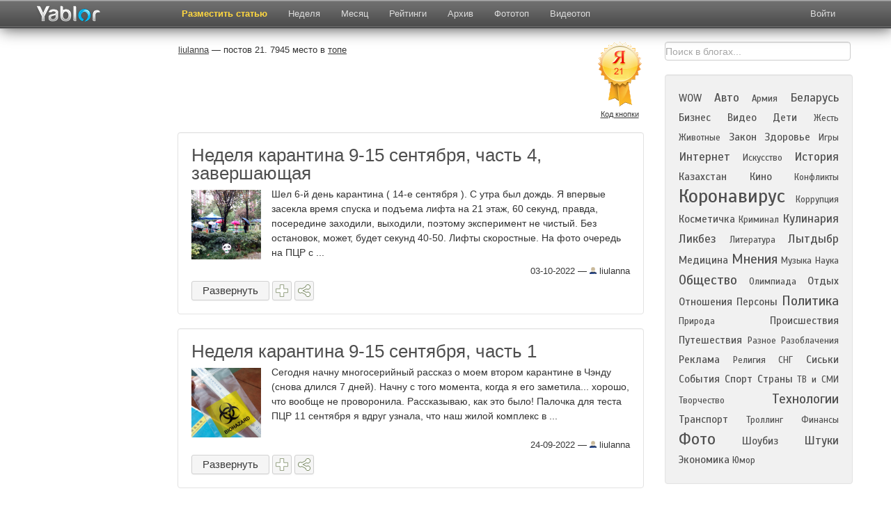

--- FILE ---
content_type: text/html; charset=UTF-8
request_url: https://yablor.ru/author/40486
body_size: 10877
content:
<!DOCTYPE HTML>
<html lang="ru-RU">
<head>
        <meta charset="UTF-8">
    <meta name="viewport" content="width=device-width, initial-scale=1.0">
    <title>Liulanna. Посты блогера Liulanna в топе.  | Yablor.ru</title>
    <meta name="description" content=" Шел 6-й день карантина ( 14-е сентября ). С утра был дождь. Я впервые засекла время спуска и подъема лифта на 21 этаж, 60 секунд, правда, посередине заходили, выходили, поэтому эксперимент не чистый. Без остановок, может, будет секунд 40-50. Лифты скоростные.  На фото очередь на ПЦР с ... ">
        <meta name='yandex-verification' content='436e79153bf4d1a3' />
    <meta name="google-site-verification" content="uEzgc7NwmxwoMq9Uynjpdy14jli3RSjCGU_nGcNZ8Pc" />

            <link title="" type="application/rss+xml" rel="alternate" href="/"/>
        <link href="/favicon.ico" rel="shortcut icon" type="image/png" />
    <link rel="apple-touch-icon" href="/media/images/favicon-ios.png"/>
    <link rel="stylesheet" href="/system/application/views/TB/css/bootstrap.css" type="text/css" />
    <link rel="stylesheet" href="/system/application/views/TB/css/bootstrap-responsive.css" type="text/css" />
    <link rel="search" type="application/opensearchdescription+xml" title="yablor.ru" href="https://yablor.ru/opensearch.xml">
            <link rel="stylesheet" href="/system/application/views/TB/css/my.css?ca20c211ea563989afadf6a33a66a890" type="text/css" />
        <link rel="stylesheet" href="/system/application/views/TB/css/slimbox2.css" type="text/css" />
    <link href="https://fonts.googleapis.com/css?family=Scada&subset=latin,cyrillic" rel="stylesheet" type="text/css" />

    <script type="text/javascript" src="/media/js/allscripts.js?fae1a51081d22b838a84104dff07889c"></script>
    <script type="text/javascript" src="/media/js/share/share42.js?fae1a51081d22b838a84104dff07889c"></script>
    <script type="text/javascript" src="/system/application/views/TB/js/bootstrap.js"></script>

    <script type="text/javascript" src="/media/js/slimbox2.js"></script>
</head>
<body>

<div id="div_about" class="modal hide fade">
    <div class="modal-header">
        <button type="button" class="close" data-dismiss="modal" aria-hidden="true">&times;</button>
        <div class="h1about">Рейтинг топ блогов рунета</div>
    </div>
    <div class="modal-body" id="modal-about">
        <p class="pabout"><b>Yablor.ru</b> - рейтинг блогов рунета, автоматически упорядоченных по количеству посетителей, ссылок и комментариев.</p>
        <p class="pabout">
            <a href="/foto">Фототоп</a> - альтернативное представление топа постов, ранжированных по количеству изображений.            <a href="/video">Видеотоп</a> содержит все видеоролики, найденные в актуальных на данных момент записях блогеров.            <a href="/week">Топ недели</a> и <a href="/month">топ месяца</a>  представляют собой рейтинг наиболее популярных постов блогосферы за указанный период.        </p>
        <p class="pabout">
            В разделе <a href="/authors">рейтинг</a> находится статистика по всем блогерам и сообществам, попадавшим в основной топ. Рейтинг блогеров считается исходя из количества постов, вышедших в топ, времени нахождения поста в топе и занимаемой им позиции.        </p>
    </div>
</div>

<div id="div_rec" class="modal hide fade">
    <div class="modal-header">
        <button type="button" class="close" data-dismiss="modal" aria-hidden="true">&times;</button>
        <div class="h1about">Реклама</div>
    </div>
    <div class="modal-body" id="modal-about">
        Предложения о рекламе    </div>
</div>


<div align="center" class="navbar-fixed-top">
<div class="navbar navbar-inverse">
    <div class="navbar-inner">
        <div class="container">
            <button type="button" id="exp_btn" class="btn btn-navbar" data-toggle="collapse" data-target=".nav-collapse">
                <span class="icon-bar"></span>
                <span class="icon-bar"></span>
                <span class="icon-bar"></span>
            </button>
            <a class="brand" href="/">
            	<img src="/img/logo23.png" class="mylogo" alt="О проекте" border="0">
            </a>
            <div class="nav-collapse collapse" id="nvid">
                <ul class="nav">
                                            <li class="">
                            <a href="/ads"
                                                        >
                                Разместить статью                            </a>
                        </li>
                                            <li class="">
                            <a href="/week"
                                                        >
                                Неделя                            </a>
                        </li>
                                            <li class="">
                            <a href="/month"
                                                        >
                                Месяц                            </a>
                        </li>
                                            <li class="">
                            <a href="/authors"
                                                        >
                                Рейтинги                            </a>
                        </li>
                                            <li class="">
                            <a href="/archive/2026-01-21"
                                                        >
                                Архив                            </a>
                        </li>
                                            <li class="">
                            <a href="/foto"
                                                        >
                                Фототоп                            </a>
                        </li>
                                            <li class="">
                            <a href="/video"
                                                        >
                                Видеотоп                            </a>
                        </li>
                                    </ul>
            </div>
            <div class="pull-right">
                
<div class="nav-collapse collapse">
    <ul class="nav login" id="nav_user">
        <li id="logged_list">
            <a id="btn-profile" href="/user/list">
                Избранное            </a></li>
        <li id="logged_logout"><a id="btn-logout" href="/userlogin/logout">Выйти</a></li>
        <li id="logged_login">
            <a class="login" id="btn-login" href="javascript:void(0)">Войти</a>
        </li>
    </ul>
</div>

<div id="modal-login" class="modal hide fade">
    <div class="modal-header">
    <button type="button" class="close" data-dismiss="modal" aria-hidden="true">&times;</button>
        Войти    </div>
    <div class="modal-body">
        <div class="dnone"><label><input type="checkbox" name="remember" checked="checked" id="remember" />Запомнить</label></div>
        <div class="btns-login">
            <div class="slog"><a class="btn soc_login_fb" id="fb_url" rel="nofollow" href="" title="Вход через Facebook" class="btn login_fb" >Вход через Facebook</a></div>
            <div class="slog"><a class="btn soc_login_vk" id="vk_url" rel="nofollow"  href="http://oauth.vk.com/authorize?client_id=2669941&redirect_uri=https://yablor.ru/userlogin/vkontakte&response_type=code" title="Вход через Контакт">Вход через Контакт</a></div>
            <div class="slog"><a class="btn soc_login_ggl" id="go_url" rel="nofollow"  href="https://accounts.google.com/o/oauth2/auth?redirect_uri=https://yablor.ru/userlogin/google&response_type=code&client_id=378767998369.apps.googleusercontent.com&scope=https%3A%2F%2Fwww.googleapis.com%2Fauth%2Fuserinfo.email+https%3A%2F%2Fwww.googleapis.com%2Fauth%2Fuserinfo.profile" title="Вход через Google">Вход через Google</a></div>
        </div>
    </div>
</div>

<script type="text/javascript">
    if (document.cookie.indexOf('user_is_logged') >= 0) {
        window.is_logged = 1;
        document.getElementById('logged_list').style.display = 'block';
        document.getElementById('logged_logout').style.display = 'block';

        document.getElementById('logged_login').style.display = 'none';
    } else {
        window.is_logged = 0;
        document.getElementById('logged_login').style.display = 'block';

        document.getElementById('logged_list').style.display = 'none';
        document.getElementById('logged_logout').style.display = 'none';

    }

    document.getElementById('nav_user').style.display = 'block';
    // So because fk give different urls for login, and we can't cache this page
    $(function(){
        $('#fb_url').bind('click', function(){
            $.ajax({
                method: "GET",
                url: "/userlogin/getFbLoginURL",
                success: function (data) {
                    location.href = data;
                }
            })
            return false;
        })

        if (document.cookie.indexOf('first_login') >= 0) {
            $('#div_first_login').modal('show');
            document.cookie = 'first_login=; expires=Thu, 01 Jan 1970 00:00:01 GMT;';
        }
    })

</script>            </div>
        </div>
    </div>
</div>
</div>

<div class="container mycont">
    <div class="row">
                <div class="span2">
            <div class="leftfix">
                <div class="leftcol hidden-phone">
                    <!-- Yandex.RTB R-A-60918-9 -->
                    <div id="yandex_rtb_R-A-60918-9"></div>
                    <script type="text/javascript">
                        (function(w, d, n, s, t) {
                            w[n] = w[n] || [];
                            w[n].push(function() {
                                Ya.Context.AdvManager.render({
                                    blockId: "R-A-60918-9",
                                    renderTo: "yandex_rtb_R-A-60918-9",
                                    async: true
                                });
                            });
                            t = d.getElementsByTagName("script")[0];
                            s = d.createElement("script");
                            s.type = "text/javascript";
                            s.src = "//an.yandex.ru/system/context.js";
                            s.async = true;
                            t.parentNode.insertBefore(s, t);
                        })(this, this.document, "yandexContextAsyncCallbacks");
                    </script>
                </div>
            </div>
        </div>
        
                <div class="span7" id="main_view">
                            <div class="center_direct">
                    <!-- Yandex.RTB R-A-60918-8 -->
<div id="yandex_rtb_R-A-60918-8"></div>
<script type="text/javascript">
    (function(w, d, n, s, t) {
        w[n] = w[n] || [];
        w[n].push(function() {
            Ya.Context.AdvManager.render({
                blockId: "R-A-60918-8",
                renderTo: "yandex_rtb_R-A-60918-8",
                async: true
            });
        });
        t = d.getElementsByTagName("script")[0];
        s = d.createElement("script");
        s.type = "text/javascript";
        s.src = "//an.yandex.ru/system/context.js";
        s.async = true;
        t.parentNode.insertBefore(s, t);
    })(this, this.document, "yandexContextAsyncCallbacks");
</script>                </div>
                        
  <div class="row blogers_info_block">    	      	
    	<div class="span6 blogers_info">    		    		
    		    		<table class="blogers_center">
    		<tr>    		
    		<td valign="top">
    		  <a target="_blank" class="blo_link"  href="http://liulanna.livejournal.com/"><h1 class="h1bloger">liulanna</h1></a> &#8212; постов 21.     		  7945 место в <a class="placein" href="/authors/80#40486">топе</a>    		  
    		      			    			
    		
    		<div class="chashe">
    		    		</div>
    		<div class="chashe">
    		    			
    		</div>
    		</td>
    		</tr>
    		</table>
    	</div>
    	
    	<div class="span1 btn_area">
    	  	<img border="0" src="https://yablor.ru/iii/?id=40486" />
    		<a class="code_link" href="#" id="get_another_button">Код кнопки</a>
    		<input onclick="select(); return false" onfocus="select()" id="input_code" style="display: none; width:260px; margin-top: 5px" type="text" class="inputbox" value='<a title="рейтинг блогов" href="https://yablor.ru/author/40486"><img alt="рейтинг блогов" border="0" src="https://yablor.ru/iii?id=40486" /></a>' />
    		<input type="hidden" name="id_author" id="id_author" value="40486" />

    	  </div>    
  
 </div>
  






       <div class="well">
     <div id="num">&nbsp;</div>
        <div class="lm">
            <div class="title">
                <a id="blog_7111665"  href="https://yablor.ru/blogs/nedelya-karantina-9-15-sentyabrya-c/7111665">Неделя карантина 9-15 сентября, часть 4, завершающая</a>
            </div>
            <div class="short">
                                    <div class="for-image">
                                                                            <a rel="nofollow lightbox-7111665" href="https://ic.pics.livejournal.com/liulanna/78074536/1461005/1461005_800.jpg">
                                                                <img id="image_7111665" style="left: -40px; top:-17px" class="image-preview" src="/media/images/top/preview/icpicslivejournalcomliulanna7807453614610051461005_800.jpg" />
                            </a>
                                                                                                                                            <a rel="nofollow lightbox-7111665" href="https://ic.pics.livejournal.com/liulanna/78074536/1462188/1462188_600.jpg"></a>
                                                                                            <a rel="nofollow lightbox-7111665" href="https://ic.pics.livejournal.com/liulanna/78074536/1461873/1461873_800.jpg"></a>
                                                                                            <a rel="nofollow lightbox-7111665" href="https://ic.pics.livejournal.com/liulanna/78074536/1462461/1462461_600.jpg"></a>
                                                                        </div>
                                                <div class="short_text"> Шел 6-й день карантина ( 14-е сентября ). С утра был дождь. Я впервые засекла время спуска и подъема лифта на 21 этаж, 60 секунд, правда, посередине заходили, выходили, поэтому эксперимент не чистый. Без остановок, может, будет секунд 40-50. Лифты скоростные.  На фото очередь на ПЦР с ... </div>
            </div>


            <div class="author">
                                    <span class="date">03-10-2022</span> &#8212; <a class="avtlink" href="/author/40486"><img alt="топ 100 блогов" align="bottom" src="/media/images/default.jpg"/>  liulanna</a>
                                            </div>
        </div>

        <a href="https://yablor.ru/blogs/nedelya-karantina-9-15-sentyabrya-c/7111665" id="description_show_7111665" class="btn btn-small show_description" onclick="showDescription(7111665, 1); return false">Развернуть</a>

        <div id="description_hide_7111665" class="hide_description btn btn-small sver" onclick="showDescription(7111665, 0)">
            <div class="showlink">Свернуть</a></div>
        </div>

                    <a title="Сохранить пост" href="javascript:void(0)" class="btn btn-small save_post" data-id="7111665"></a>
                <span title="Поделиться в соцсетях">
            <a data-placement="top" data-title="Поделиться в соцсетях <span class='close_popover'>&times;</span>" href="javascript:void(0)" class="btn btn-small share_post" data-id="7111665"></a>
        </span>
           </div>

        <div class="well">
     <div id="num">&nbsp;</div>
        <div class="lm">
            <div class="title">
                <a id="blog_7109841"  href="https://yablor.ru/blogs/nedelya-karantina-9-15-sentyabrya-c/7109841">Неделя карантина 9-15 сентября, часть 1</a>
            </div>
            <div class="short">
                                    <div class="for-image">
                                                                            <a rel="nofollow lightbox-7109841" href="https://ic.pics.livejournal.com/liulanna/78074536/1458267/1458267_800.jpg">
                                                                <img id="image_7109841" style="left: -40px; top:-17px" class="image-preview" src="/media/images/top/preview/icpicslivejournalcomliulanna7807453614582671458267_800.jpg" />
                            </a>
                                                                                                                                            <a rel="nofollow lightbox-7109841" href="https://ic.pics.livejournal.com/liulanna/78074536/1458896/1458896_800.jpg"></a>
                                                                        </div>
                                                <div class="short_text"> Сегодня начну многосерийный рассказ о моем втором карантине в Чэнду (снова длился 7 дней). Начну с того момента, когда я его заметила... хорошо, что вообще не проворонила. Рассказываю, как это было!    Палочка для теста ПЦР    11 сентября я вдруг узнала, что наш жилой комплекс в ... </div>
            </div>


            <div class="author">
                                    <span class="date">24-09-2022</span> &#8212; <a class="avtlink" href="/author/40486"><img alt="топ 100 блогов" align="bottom" src="/media/images/default.jpg"/>  liulanna</a>
                                            </div>
        </div>

        <a href="https://yablor.ru/blogs/nedelya-karantina-9-15-sentyabrya-c/7109841" id="description_show_7109841" class="btn btn-small show_description" onclick="showDescription(7109841, 1); return false">Развернуть</a>

        <div id="description_hide_7109841" class="hide_description btn btn-small sver" onclick="showDescription(7109841, 0)">
            <div class="showlink">Свернуть</a></div>
        </div>

                    <a title="Сохранить пост" href="javascript:void(0)" class="btn btn-small save_post" data-id="7109841"></a>
                <span title="Поделиться в соцсетях">
            <a data-placement="top" data-title="Поделиться в соцсетях <span class='close_popover'>&times;</span>" href="javascript:void(0)" class="btn btn-small share_post" data-id="7109841"></a>
        </span>
           </div>

        <div class="well">
     <div id="num">&nbsp;</div>
        <div class="lm">
            <div class="title">
                <a id="blog_7098031"  href="https://yablor.ru/blogs/mi-so-vseh-sil-pitaemsya-nagnat-sha/7098031">Мы со всех сил пытаемся нагнать Шанхай</a>
            </div>
            <div class="short">
                                    <div class="for-image">
                                                                            <a rel="nofollow lightbox-7098031" href="https://ic.pics.livejournal.com/liulanna/78074536/1457232/1457232_800.jpg">
                                                                <img id="image_7098031" style="left: -21px; top:-40px" class="image-preview" src="/media/images/top/preview/icpicslivejournalcomliulanna7807453614572321457232_800.jpg" />
                            </a>
                                                                    </div>
                                                <div class="short_text"> (Город Чэнду) Не знаю, удастся ли, но так стараемся! Не прошло у нас ничего, а обстоятельства следующие:  Наш-то лично район свободен, но в городе есть закрытые места, жилые комплексы и т.п.     И там сидят такие котики несчастные - в карантине.    И это не все! Уже с неделю как ввели ... </div>
            </div>


            <div class="author">
                                    <span class="date">04-09-2022</span> &#8212; <a class="avtlink" href="/author/40486"><img alt="топ 100 блогов" align="bottom" src="/media/images/default.jpg"/>  liulanna</a>
                                            </div>
        </div>

        <a href="https://yablor.ru/blogs/mi-so-vseh-sil-pitaemsya-nagnat-sha/7098031" id="description_show_7098031" class="btn btn-small show_description" onclick="showDescription(7098031, 1); return false">Развернуть</a>

        <div id="description_hide_7098031" class="hide_description btn btn-small sver" onclick="showDescription(7098031, 0)">
            <div class="showlink">Свернуть</a></div>
        </div>

                    <a title="Сохранить пост" href="javascript:void(0)" class="btn btn-small save_post" data-id="7098031"></a>
                <span title="Поделиться в соцсетях">
            <a data-placement="top" data-title="Поделиться в соцсетях <span class='close_popover'>&times;</span>" href="javascript:void(0)" class="btn btn-small share_post" data-id="7098031"></a>
        </span>
           </div>

        <div class="well">
     <div id="num">&nbsp;</div>
        <div class="lm">
            <div class="title">
                <a id="blog_7086209"  href="https://yablor.ru/blogs/vosminogaya-radost-popolnenie-domas/7086209">Восьминогая радость. Пополнение домашнего зоопарка</a>
            </div>
            <div class="short">
                                    <div class="for-image">
                                                                            <a rel="nofollow lightbox-7086209" href="https://ic.pics.livejournal.com/liulanna/78074536/1453615/1453615_600.jpg">
                                                                <img id="image_7086209" style="left: -40px; top:-17px" class="image-preview" src="/media/images/top/preview/icpicslivejournalcomliulanna7807453614536151453615_600.jpg" />
                            </a>
                                                                    </div>
                                                <div class="short_text"> Впечатлительным и НЕ-любителям пауков: осторожно, картинку не открывайте! (в конце поста) Там огромный паук. И пост вообще не читайте. Остальным - пожалуйста.  Паук живет у нас уже месяца два, я потеряла счет. Сам пришел.  Я Лисичке строго наказала, чтобы он паука, во-первых, не трогал, ... </div>
            </div>


            <div class="author">
                                    <span class="date">11-08-2022</span> &#8212; <a class="avtlink" href="/author/40486"><img alt="топ 100 блогов" align="bottom" src="/media/images/default.jpg"/>  liulanna</a>
                                            </div>
        </div>

        <a href="https://yablor.ru/blogs/vosminogaya-radost-popolnenie-domas/7086209" id="description_show_7086209" class="btn btn-small show_description" onclick="showDescription(7086209, 1); return false">Развернуть</a>

        <div id="description_hide_7086209" class="hide_description btn btn-small sver" onclick="showDescription(7086209, 0)">
            <div class="showlink">Свернуть</a></div>
        </div>

                    <a title="Сохранить пост" href="javascript:void(0)" class="btn btn-small save_post" data-id="7086209"></a>
                <span title="Поделиться в соцсетях">
            <a data-placement="top" data-title="Поделиться в соцсетях <span class='close_popover'>&times;</span>" href="javascript:void(0)" class="btn btn-small share_post" data-id="7086209"></a>
        </span>
           </div>

        <div class="well">
     <div id="num">&nbsp;</div>
        <div class="lm">
            <div class="title">
                <a id="blog_7058853"  href="https://yablor.ru/blogs/v-seredine-maya-chast-2/7058853">В середине мая - часть 2</a>
            </div>
            <div class="short">
                                    <div class="for-image">
                                                                            <a rel="nofollow lightbox-7058853" href="https://ic.pics.livejournal.com/liulanna/78074536/1433686/1433686_800.jpg">
                                                                <img id="image_7058853" style="left: -40px; top:-17px" class="image-preview" src="/media/images/top/preview/icpicslivejournalcomliulanna7807453614336861433686_800.jpg" />
                            </a>
                                                                                                                                            <a rel="nofollow lightbox-7058853" href="https://ic.pics.livejournal.com/liulanna/78074536/1434264/1434264_800.jpg"></a>
                                                                                            <a rel="nofollow lightbox-7058853" href="https://ic.pics.livejournal.com/liulanna/78074536/1434603/1434603_800.jpg"></a>
                                                                                            <a rel="nofollow lightbox-7058853" href="https://ic.pics.livejournal.com/liulanna/78074536/1434799/1434799_800.jpg"></a>
                                                                                            <a rel="nofollow lightbox-7058853" href="https://ic.pics.livejournal.com/liulanna/78074536/1435026/1435026_800.jpg"></a>
                                                                                            <a rel="nofollow lightbox-7058853" href="https://ic.pics.livejournal.com/liulanna/78074536/1435157/1435157_800.jpg"></a>
                                                                        </div>
                                                <div class="short_text"> На стекле окна знак счастья.       На подоконнике цветочки.     На полу в горшках тоже.     Вид из окна, этаж забыла.     Угощение перед обедом: мушмула/локва и вишня.     Чайный набор.     Вареная кукуруза на всякий случай, вдруг еды в обед не хватит, но кукурузу в итоге никто не ел, ... </div>
            </div>


            <div class="author">
                                    <span class="date">02-06-2022</span> &#8212; <a class="avtlink" href="/author/40486"><img alt="топ 100 блогов" align="bottom" src="/media/images/default.jpg"/>  liulanna</a>
                                            </div>
        </div>

        <a href="https://yablor.ru/blogs/v-seredine-maya-chast-2/7058853" id="description_show_7058853" class="btn btn-small show_description" onclick="showDescription(7058853, 1); return false">Развернуть</a>

        <div id="description_hide_7058853" class="hide_description btn btn-small sver" onclick="showDescription(7058853, 0)">
            <div class="showlink">Свернуть</a></div>
        </div>

                    <a title="Сохранить пост" href="javascript:void(0)" class="btn btn-small save_post" data-id="7058853"></a>
                <span title="Поделиться в соцсетях">
            <a data-placement="top" data-title="Поделиться в соцсетях <span class='close_popover'>&times;</span>" href="javascript:void(0)" class="btn btn-small share_post" data-id="7058853"></a>
        </span>
           </div>

        <div class="well">
     <div id="num">&nbsp;</div>
        <div class="lm">
            <div class="title">
                <a id="blog_7057801"  href="https://yablor.ru/blogs/v-seredine-maya-chast-1/7057801">В середине мая - часть 1</a>
            </div>
            <div class="short">
                                    <div class="for-image">
                                                                            <a rel="nofollow lightbox-7057801" href="https://ic.pics.livejournal.com/liulanna/78074536/1431447/1431447_800.jpg">
                                                                <img id="image_7057801" style="left: -40px; top:-17px" class="image-preview" src="/media/images/top/preview/icpicslivejournalcomliulanna7807453614314471431447_800.jpg" />
                            </a>
                                                                                                                                            <a rel="nofollow lightbox-7057801" href="https://ic.pics.livejournal.com/liulanna/78074536/1431948/1431948_600.jpg"></a>
                                                                                            <a rel="nofollow lightbox-7057801" href="https://ic.pics.livejournal.com/liulanna/78074536/1432202/1432202_800.jpg"></a>
                                                                                            <a rel="nofollow lightbox-7057801" href="https://ic.pics.livejournal.com/liulanna/78074536/1432375/1432375_800.jpg"></a>
                                                                                            <a rel="nofollow lightbox-7057801" href="https://ic.pics.livejournal.com/liulanna/78074536/1432780/1432780_800.jpg"></a>
                                                                                            <a rel="nofollow lightbox-7057801" href="https://ic.pics.livejournal.com/liulanna/78074536/1432834/1432834_800.jpg"></a>
                                                                                            <a rel="nofollow lightbox-7057801" href="https://ic.pics.livejournal.com/liulanna/78074536/1433457/1433457_800.jpg"></a>
                                                                        </div>
                                                <div class="short_text"> Идем в гости в соседний жилой комплекс. Проходим везде свободно, уже забыли давным-давно, что такое вирус, в городе по нулям. Начинаю снимать с подъезда. Не сняла целиком дом, но подъезд не парадный, а в таком закутке, туда еще завернуть надо, чтобы его увидеть, поэтому больше на ... </div>
            </div>


            <div class="author">
                                    <span class="date">30-05-2022</span> &#8212; <a class="avtlink" href="/author/40486"><img alt="топ 100 блогов" align="bottom" src="/media/images/default.jpg"/>  liulanna</a>
                                            </div>
        </div>

        <a href="https://yablor.ru/blogs/v-seredine-maya-chast-1/7057801" id="description_show_7057801" class="btn btn-small show_description" onclick="showDescription(7057801, 1); return false">Развернуть</a>

        <div id="description_hide_7057801" class="hide_description btn btn-small sver" onclick="showDescription(7057801, 0)">
            <div class="showlink">Свернуть</a></div>
        </div>

                    <a title="Сохранить пост" href="javascript:void(0)" class="btn btn-small save_post" data-id="7057801"></a>
                <span title="Поделиться в соцсетях">
            <a data-placement="top" data-title="Поделиться в соцсетях <span class='close_popover'>&times;</span>" href="javascript:void(0)" class="btn btn-small share_post" data-id="7057801"></a>
        </span>
           </div>

        <div class="well">
     <div id="num">&nbsp;</div>
        <div class="lm">
            <div class="title">
                <a id="blog_7054248"  href="https://yablor.ru/blogs/v-nachale-maya-chast-2/7054248">В начале мая - часть 2</a>
            </div>
            <div class="short">
                                    <div class="for-image">
                                                                            <a rel="nofollow lightbox-7054248" href="https://ic.pics.livejournal.com/liulanna/78074536/1422251/1422251_800.jpg">
                                                                <img id="image_7054248" style="left: -40px; top:-17px" class="image-preview" src="/media/images/top/preview/icpicslivejournalcomliulanna7807453614222511422251_800.jpg" />
                            </a>
                                                                                                                                            <a rel="nofollow lightbox-7054248" href="https://ic.pics.livejournal.com/liulanna/78074536/1422612/1422612_800.jpg"></a>
                                                                                            <a rel="nofollow lightbox-7054248" href="https://ic.pics.livejournal.com/liulanna/78074536/1422900/1422900_800.jpg"></a>
                                                                                            <a rel="nofollow lightbox-7054248" href="https://ic.pics.livejournal.com/liulanna/78074536/1423229/1423229_800.jpg"></a>
                                                                                            <a rel="nofollow lightbox-7054248" href="https://ic.pics.livejournal.com/liulanna/78074536/1423370/1423370_800.jpg"></a>
                                                                                            <a rel="nofollow lightbox-7054248" href="https://ic.pics.livejournal.com/liulanna/78074536/1423714/1423714_800.jpg"></a>
                                                                                            <a rel="nofollow lightbox-7054248" href="https://ic.pics.livejournal.com/liulanna/78074536/1424321/1424321_800.jpg"></a>
                                                                        </div>
                                                <div class="short_text"> Сидим, значит, в чайной, гоняем чаи. Все пьют зеленый.       А я тот, что вроде как из гречки или ей подобного. На красном - это нам уже поднос для шелухи от семечек принесли.     Слева очереди людей в палатки с едой. Когда мы семечек наелись вдоволь, мы тоже туда отправились.     Купили ... </div>
            </div>


            <div class="author">
                                    <span class="date">16-05-2022</span> &#8212; <a class="avtlink" href="/author/40486"><img alt="топ 100 блогов" align="bottom" src="/media/images/default.jpg"/>  liulanna</a>
                                            </div>
        </div>

        <a href="https://yablor.ru/blogs/v-nachale-maya-chast-2/7054248" id="description_show_7054248" class="btn btn-small show_description" onclick="showDescription(7054248, 1); return false">Развернуть</a>

        <div id="description_hide_7054248" class="hide_description btn btn-small sver" onclick="showDescription(7054248, 0)">
            <div class="showlink">Свернуть</a></div>
        </div>

                    <a title="Сохранить пост" href="javascript:void(0)" class="btn btn-small save_post" data-id="7054248"></a>
                <span title="Поделиться в соцсетях">
            <a data-placement="top" data-title="Поделиться в соцсетях <span class='close_popover'>&times;</span>" href="javascript:void(0)" class="btn btn-small share_post" data-id="7054248"></a>
        </span>
           </div>

        <div class="well">
     <div id="num">&nbsp;</div>
        <div class="lm">
            <div class="title">
                <a id="blog_7049957"  href="https://yablor.ru/blogs/v-konce-aprelya-chast-2/7049957">В конце апреля - часть 2</a>
            </div>
            <div class="short">
                                    <div class="for-image">
                                                                            <a rel="nofollow lightbox-7049957" href="https://ic.pics.livejournal.com/liulanna/78074536/1410687/1410687_800.jpg">
                                                                <img id="image_7049957" style="left: -40px; top:-17px" class="image-preview" src="/media/images/top/preview/icpicslivejournalcomliulanna7807453614106871410687_800.jpg" />
                            </a>
                                                                                                                                            <a rel="nofollow lightbox-7049957" href="https://ic.pics.livejournal.com/liulanna/78074536/1411255/1411255_800.jpg"></a>
                                                                                            <a rel="nofollow lightbox-7049957" href="https://ic.pics.livejournal.com/liulanna/78074536/1411377/1411377_800.jpg"></a>
                                                                                            <a rel="nofollow lightbox-7049957" href="https://ic.pics.livejournal.com/liulanna/78074536/1411654/1411654_800.jpg"></a>
                                                                                            <a rel="nofollow lightbox-7049957" href="https://ic.pics.livejournal.com/liulanna/78074536/1412322/1412322_800.jpg"></a>
                                                                                            <a rel="nofollow lightbox-7049957" href="https://ic.pics.livejournal.com/liulanna/78074536/1412530/1412530_800.jpg"></a>
                                                                                            <a rel="nofollow lightbox-7049957" href="https://ic.pics.livejournal.com/liulanna/78074536/1412723/1412723_800.jpg"></a>
                                                                                            <a rel="nofollow lightbox-7049957" href="https://ic.pics.livejournal.com/liulanna/78074536/1413021/1413021_800.jpg"></a>
                                                                                            <a rel="nofollow lightbox-7049957" href="https://ic.pics.livejournal.com/liulanna/78074536/1413289/1413289_800.jpg"></a>
                                                                                            <a rel="nofollow lightbox-7049957" href="https://ic.pics.livejournal.com/liulanna/78074536/1413861/1413861_800.jpg"></a>
                                                                        </div>
                                                <div class="short_text"> Это ботанический сад города Чэнду. Пробежались мы галопом всего по трем-четырем отделам сада, а их там больше двадцати, и пофотала я тоже хаотично абы что, поэтому полного представления тут нет.   Указатели сделаны в виде растений с листочками.       Девочки штурмуют кусты с цветами для ... </div>
            </div>


            <div class="author">
                                    <span class="date">06-05-2022</span> &#8212; <a class="avtlink" href="/author/40486"><img alt="топ 100 блогов" align="bottom" src="/media/images/default.jpg"/>  liulanna</a>
                                            </div>
        </div>

        <a href="https://yablor.ru/blogs/v-konce-aprelya-chast-2/7049957" id="description_show_7049957" class="btn btn-small show_description" onclick="showDescription(7049957, 1); return false">Развернуть</a>

        <div id="description_hide_7049957" class="hide_description btn btn-small sver" onclick="showDescription(7049957, 0)">
            <div class="showlink">Свернуть</a></div>
        </div>

                    <a title="Сохранить пост" href="javascript:void(0)" class="btn btn-small save_post" data-id="7049957"></a>
                <span title="Поделиться в соцсетях">
            <a data-placement="top" data-title="Поделиться в соцсетях <span class='close_popover'>&times;</span>" href="javascript:void(0)" class="btn btn-small share_post" data-id="7049957"></a>
        </span>
           </div>

        <div class="well">
     <div id="num">&nbsp;</div>
        <div class="lm">
            <div class="title">
                <a id="blog_7049215"  href="https://yablor.ru/blogs/v-konce-aprelya-chast-1/7049215">В конце апреля - часть 1</a>
            </div>
            <div class="short">
                                    <div class="for-image">
                                                                            <a rel="nofollow lightbox-7049215" href="https://ic.pics.livejournal.com/liulanna/78074536/1408246/1408246_800.jpg">
                                                                <img id="image_7049215" style="left: -40px; top:-17px" class="image-preview" src="/media/images/top/preview/icpicslivejournalcomliulanna7807453614082461408246_800.jpg" />
                            </a>
                                                                                                                                            <a rel="nofollow lightbox-7049215" href="https://ic.pics.livejournal.com/liulanna/78074536/1408495/1408495_800.jpg"></a>
                                                                                            <a rel="nofollow lightbox-7049215" href="https://ic.pics.livejournal.com/liulanna/78074536/1408597/1408597_800.jpg"></a>
                                                                                            <a rel="nofollow lightbox-7049215" href="https://ic.pics.livejournal.com/liulanna/78074536/1409101/1409101_800.jpg"></a>
                                                                                            <a rel="nofollow lightbox-7049215" href="https://ic.pics.livejournal.com/liulanna/78074536/1409382/1409382_800.jpg"></a>
                                                                                            <a rel="nofollow lightbox-7049215" href="https://ic.pics.livejournal.com/liulanna/78074536/1409712/1409712_800.jpg"></a>
                                                                                            <a rel="nofollow lightbox-7049215" href="https://ic.pics.livejournal.com/liulanna/78074536/1409999/1409999_800.jpg"></a>
                                                                                            <a rel="nofollow lightbox-7049215" href="https://ic.pics.livejournal.com/liulanna/78074536/1410080/1410080_800.jpg"></a>
                                                                        </div>
                                                <div class="short_text"> Фотки конца апреля. На деревьях под названием табебуйя вместо желтых цветов образовались длинные колбаски.       Едем в сторону кладбища, вот знакомый мебельный магазин по дороге туда, напротив которого мы делаем пересадку (с автобуса на автобус). Только в этот раз на кладбище не поедем, ... </div>
            </div>


            <div class="author">
                                    <span class="date">04-05-2022</span> &#8212; <a class="avtlink" href="/author/40486"><img alt="топ 100 блогов" align="bottom" src="/media/images/default.jpg"/>  liulanna</a>
                                            </div>
        </div>

        <a href="https://yablor.ru/blogs/v-konce-aprelya-chast-1/7049215" id="description_show_7049215" class="btn btn-small show_description" onclick="showDescription(7049215, 1); return false">Развернуть</a>

        <div id="description_hide_7049215" class="hide_description btn btn-small sver" onclick="showDescription(7049215, 0)">
            <div class="showlink">Свернуть</a></div>
        </div>

                    <a title="Сохранить пост" href="javascript:void(0)" class="btn btn-small save_post" data-id="7049215"></a>
                <span title="Поделиться в соцсетях">
            <a data-placement="top" data-title="Поделиться в соцсетях <span class='close_popover'>&times;</span>" href="javascript:void(0)" class="btn btn-small share_post" data-id="7049215"></a>
        </span>
           </div>

        <div class="well">
     <div id="num">&nbsp;</div>
        <div class="lm">
            <div class="title">
                <a id="blog_7018893"  href="https://yablor.ru/blogs/priobschayus-k-miru-hudojnikov/7018893">Приобщаюсь к миру художников</a>
            </div>
            <div class="short">
                                    <div class="for-image">
                                                                            <a rel="nofollow lightbox-7018893" href="https://ic.pics.livejournal.com/liulanna/78074536/1370510/1370510_800.jpg">
                                                                <img id="image_7018893" style="left: -40px; top:-17px" class="image-preview" src="/media/images/top/preview/icpicslivejournalcomliulanna7807453613705101370510_800.jpg" />
                            </a>
                                                                                                                                            <a rel="nofollow lightbox-7018893" href="https://ic.pics.livejournal.com/liulanna/78074536/1371024/1371024_800.jpg"></a>
                                                                        </div>
                                                <div class="short_text"> На картине шесть портретов. Нарисованы портреты с кота Яши и пяти рыбок, которые сейчас живут в нашем аквариуме.   Акварельная бумага, гуашь, немного простого и акварельных карандашей, гелевая ручка. Картинку считаю незаконченной, но доделывать вряд ли буду. Да она уже и так хороша.    ... </div>
            </div>


            <div class="author">
                                    <span class="date">21-02-2022</span> &#8212; <a class="avtlink" href="/author/40486"><img alt="топ 100 блогов" align="bottom" src="/media/images/default.jpg"/>  liulanna</a>
                                            </div>
        </div>

        <a href="https://yablor.ru/blogs/priobschayus-k-miru-hudojnikov/7018893" id="description_show_7018893" class="btn btn-small show_description" onclick="showDescription(7018893, 1); return false">Развернуть</a>

        <div id="description_hide_7018893" class="hide_description btn btn-small sver" onclick="showDescription(7018893, 0)">
            <div class="showlink">Свернуть</a></div>
        </div>

                    <a title="Сохранить пост" href="javascript:void(0)" class="btn btn-small save_post" data-id="7018893"></a>
                <span title="Поделиться в соцсетях">
            <a data-placement="top" data-title="Поделиться в соцсетях <span class='close_popover'>&times;</span>" href="javascript:void(0)" class="btn btn-small share_post" data-id="7018893"></a>
        </span>
           </div>

        <div class="pagination"><ul><li class="cur_nav_li"><span><b>1</b></span></li><li><a href="/author/40486/2">2</a></li><li><a href="/author/40486/3">3</a></li><li><a href="/author/40486/2">следующая</a><li></ul></div>






<table width="100%" class="artab">
    <tr>
        <td align="left" valign="top">
            <div class="arnav">
                            </div>
        </td>

        <td align="right" valign="top">
            <div class="arnav">
                            </div>
        </td>
    </tr>
</table>

   
<input type="hidden" name="max_width" id="max_width" value="785" />

    <div id="modal_author" class="modal hide fade">
         <div class="modal-header">
        <button type="button" class="close" data-dismiss="modal" aria-hidden="true">&times;</button>
             Код кнопки    </div>
        <div class="modal-body" id="modal-author-body">
        </div>        
    </div>

<script type="text/javascript">
    var isAjaxRequest = 0;
    $(function(){
        $('#get_another_button').bind('click', function(){
            if (isAjaxRequest){
                $('#modal_author').modal('show');
                return false;
            }
            $.ajax({
                url: "/button/" + $('#id_author').val() +  "/0",
                type: "GET",
                dataType: "html",
                async: true,

                beforeSend: function(){
                    $('#modal_author').modal('show');
                },

                success: function(data){
                    $('#modal_author').modal('show');
                    $('#modal-author-body').append(data);
                    isAjaxRequest = 1;
                }
            })
            return false;
        })
        

        $('.show_description').show();
        $('.image-preview').hover(
        function(){
            $(this).parent().parent().css("overflow", "visible");    
        },
        function(){
            $(this).parent().parent().css("overflow", "hidden");        
        })
    })
</script>


                            <!-- Yandex.RTB R-A-60918-6 -->
<div id="yandex_rtb_R-A-60918-6"></div>
<script type="text/javascript">
    (function(w, d, n, s, t) {
        w[n] = w[n] || [];
        w[n].push(function() {
            Ya.Context.AdvManager.render({
                blockId: "R-A-60918-6",
                renderTo: "yandex_rtb_R-A-60918-6",
                async: true
            });
        });
        t = d.getElementsByTagName("script")[0];
        s = d.createElement("script");
        s.type = "text/javascript";
        s.src = "//an.yandex.ru/system/context.js";
        s.async = true;
        t.parentNode.insertBefore(s, t);
    })(this, this.document, "yandexContextAsyncCallbacks");
</script>                     </div>

                <div class="span3 dbg">
            <!-- МФТ on main page */ -->
            

            <form action="/search" id="cse-search-box">
                <div>
                    <input type="hidden" name="cx" value="partner-pub-3935214048816646:w9tl15-ln80" />
                    <input type="hidden" name="cof" value="FORID:10" />
                    <input type="hidden" name="ie" value="UTF-8" />
                    <input type="text" name="q" id="google_search" data-provide="typeahead" class="gsearch" value="Поиск в блогах..." />
                    <input style="display:none;" type="submit" name="sa" value="Поиск" />
                </div>
            </form>
            <script type="text/javascript" src="https://www.google.ru/cse/brand?form=cse-search-box&amp;lang=ru"></script>

            <div class="well well_cat">
                <div class="mycloud">
                        <span class = "tags tag_2"><a href = "/category/WOW">WOW</a></span>
    <span class = "tags tag_3"><a href = "/category/auto">Авто</a></span>
    <span class = "tags tag_1"><a href = "/category/army">Армия</a></span>
    <span class = "tags tag_3"><a href = "/category/belarus">Беларусь</a></span>
    <span class = "tags tag_2"><a href = "/category/business">Бизнес</a></span>
    <span class = "tags tag_2"><a href = "/category/video">Видео</a></span>
    <span class = "tags tag_2"><a href = "/category/kids">Дети</a></span>
    <span class = "tags tag_1"><a href = "/category/jest">Жесть</a></span>
    <span class = "tags tag_1"><a href = "/category/animals">Животные</a></span>
    <span class = "tags tag_2"><a href = "/category/law">Закон</a></span>
    <span class = "tags tag_2"><a href = "/category/health">Здоровье</a></span>
    <span class = "tags tag_1"><a href = "/category/games">Игры</a></span>
    <span class = "tags tag_3"><a href = "/category/internet">Интернет</a></span>
    <span class = "tags tag_1"><a href = "/category/art">Искусство</a></span>
    <span class = "tags tag_3"><a href = "/category/history">История</a></span>
    <span class = "tags tag_2"><a href = "/category/kazakstan">Казахстан</a></span>
    <span class = "tags tag_2"><a href = "/category/movies">Кино</a></span>
    <span class = "tags tag_1"><a href = "/category/conflicts">Конфликты</a></span>
    <span class = "tags tag_8"><a href = "/category/coronavirus">Коронавирус</a></span>
    <span class = "tags tag_1"><a href = "/category/corruption">Коррупция</a></span>
    <span class = "tags tag_2"><a href = "/category/women">Косметичка</a></span>
    <span class = "tags tag_1"><a href = "/category/criminal">Криминал</a></span>
    <span class = "tags tag_3"><a href = "/category/cooking">Кулинария</a></span>
    <span class = "tags tag_3"><a href = "/category/likbez">Ликбез</a></span>
    <span class = "tags tag_1"><a href = "/category/literature">Литература</a></span>
    <span class = "tags tag_3"><a href = "/category/lytdybr">Лытдыбр</a></span>
    <span class = "tags tag_2"><a href = "/category/medicine">Медицина</a></span>
    <span class = "tags tag_4"><a href = "/category/opinions">Мнения</a></span>
    <span class = "tags tag_1"><a href = "/category/music">Музыка</a></span>
    <span class = "tags tag_1"><a href = "/category/science">Наука</a></span>
    <span class = "tags tag_4"><a href = "/category/society">Общество</a></span>
    <span class = "tags tag_1"><a href = "/category/olimpiada">Олимпиада</a></span>
    <span class = "tags tag_2"><a href = "/category/rest">Отдых</a></span>
    <span class = "tags tag_2"><a href = "/category/relations">Отношения</a></span>
    <span class = "tags tag_2"><a href = "/category/persons">Персоны</a></span>
    <span class = "tags tag_4"><a href = "/category/politics">Политика</a></span>
    <span class = "tags tag_1"><a href = "/category/nature">Природа</a></span>
    <span class = "tags tag_2"><a href = "/category/incidents">Происшествия</a></span>
    <span class = "tags tag_2"><a href = "/category/travel">Путешествия</a></span>
    <span class = "tags tag_1"><a href = "/category/others">Разное</a></span>
    <span class = "tags tag_1"><a href = "/category/disclosure">Разоблачения</a></span>
    <span class = "tags tag_2"><a href = "/category/ads">Реклама</a></span>
    <span class = "tags tag_1"><a href = "/category/religion">Религия</a></span>
    <span class = "tags tag_1"><a href = "/category/SNG">СНГ</a></span>
    <span class = "tags tag_2"><a href = "/category/siski">Сиськи</a></span>
    <span class = "tags tag_2"><a href = "/category/events">События</a></span>
    <span class = "tags tag_2"><a href = "/category/sport">Спорт</a></span>
    <span class = "tags tag_2"><a href = "/category/countries">Страны</a></span>
    <span class = "tags tag_1"><a href = "/category/TV">ТВ и СМИ</a></span>
    <span class = "tags tag_1"><a href = "/category/oeuvre">Творчество</a></span>
    <span class = "tags tag_4"><a href = "/category/hi-tech">Технологии</a></span>
    <span class = "tags tag_2"><a href = "/category/transport">Транспорт</a></span>
    <span class = "tags tag_1"><a href = "/category/trolling">Троллинг</a></span>
    <span class = "tags tag_1"><a href = "/category/finance">Финансы</a></span>
    <span class = "tags tag_6"><a href = "/category/foto">Фото</a></span>
    <span class = "tags tag_2"><a href = "/category/showbiz">Шоубиз</a></span>
    <span class = "tags tag_3"><a href = "/category/things">Штуки</a></span>
    <span class = "tags tag_2"><a href = "/category/economics">Экономика</a></span>
    <span class = "tags tag_1"><a href = "/category/lulz">Юмор</a></span>
                </div>
            </div>

            
            
            
            
            
            
            
                                                </div>
            </div>
 <div id="go_top"><a title="Наверх" href="javascript::void(0)"><img class="arrow_up" src="/media/arrow_up.png" /></a></div>
</div>


<div id="footer-container">
    <table class="ftable">
        <tr>
            <td valign="top" class="fleft"><div class="flink">
					<a href="/">Главная</a>
                    <a id="about" href="/">О проекте</a>
                    <a id="recwindow" href="/" style="display: none">Реклама</a>
                    <a href="/contact">Обратная связь</a>
                    <a href="/copyright">Правообладателям</a>
                    <a href="/ads">Реклама</a>
                    <a href="/rss">RSS</a>
                </div>
            </td>
            <td valign="top" class="fright">
                <a href="https://yablor.ru/">Рейтинг топ блогов</a>, упорядоченных по количеству посетителей, ссылок и комментариев. При составлении рейтинга блогосферы используются данные, полученные из открытых источников.            </td>
        </tr>
    </table>
</div>

<div id="modal" class="modal hide fade">
    <div class="modal-header">
        <button type="button" class="close" data-dismiss="modal" aria-hidden="true">&times;</button>
        Кнопка для блога    </div>
    <div class="modal-body" id="modal-body"></div>
</div>

<div id="div_first_login" class="modal hide fade">
    <div class="modal-header">
        <button type="button" class="close" data-dismiss="modal" aria-hidden="true">&times;</button>
        <div class="h1about">Вы авторизовались на сайте</div>
    </div>
    <div class="modal-body" id="modal-about">
        <p><b>Теперь вы можете сохранять понравившиеся посты, которые всегда сможете найти по ссылке <a href="/user/list">"Избранное"</a></b>.</p>
        <p><img src="/img/inf.png" /></p>
    </div>
</div>


<script type="text/javascript">
    function initVK() {
        if (window.VK) {
            VK.init({apiId: 1959326, onlyWidgets: true});
        }
    }
</script>
<script type="text/javascript" src="https://vk.com/js/api/openapi.js?162" onload="initVK()" async></script>
</body>
</html>
